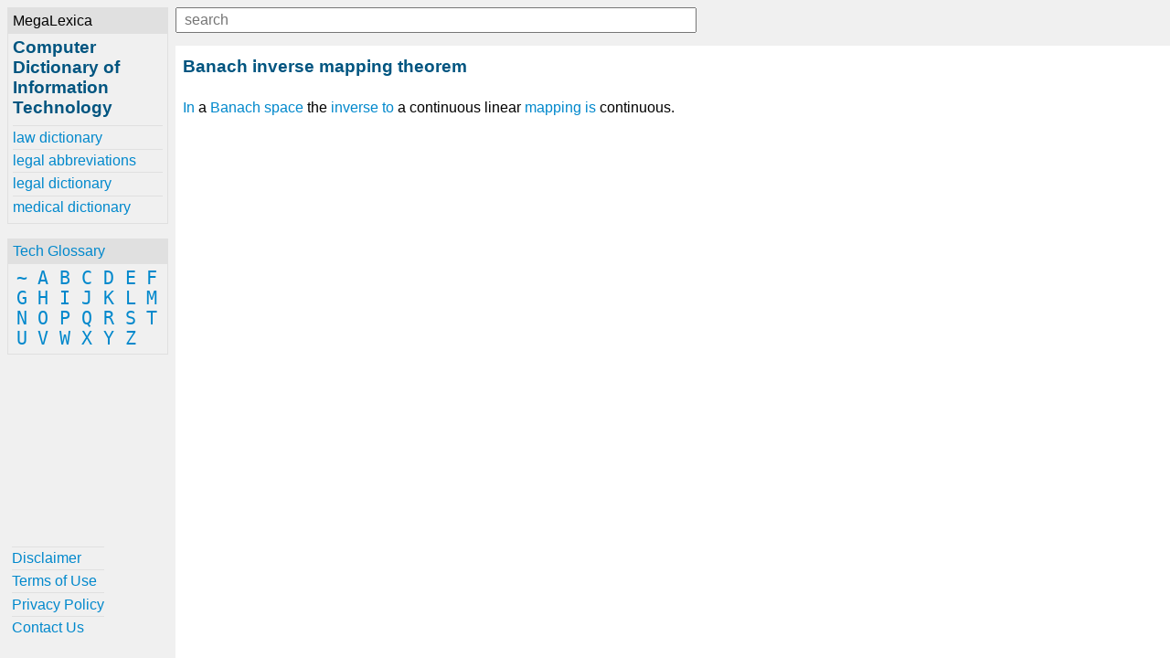

--- FILE ---
content_type: text/html; charset=UTF-8
request_url: https://www.computer-dictionary-online.org/definitions-b/banach-inverse-mapping-theorem
body_size: 1644
content:
<!DOCTYPE html><html lang="en"><head><meta charset="UTF-8"><meta name="viewport" content="width=device-width, initial-scale=1.0"><meta http-equiv="X-UA-Compatible" content="ie=edge"><!--[if lt IE 10]
<script src="https://cdnjs.cloudflare.com/ajax/libs/classlist/1.2.20171210/classList.min.js"></script>
<![endif]-->
<!--[if lt IE 9]>
<script>document.oldIE = true;</script>
<script src="https://cdnjs.cloudflare.com/ajax/libs/es5-shim/4.5.7/es5-shim.min.js"></script>
<![endif]--><title>Banach inverse mapping theorem - Computer Dictionary of Information Technology</title><meta name="description" content="Learn about Banach inverse mapping theorem at computer-dictionary-online.org"><meta property="og:locale" content="en_US"><meta property="og:title" content="Banach inverse mapping theorem - Computer Dictionary of Information Technology"><meta property="og:site_name" content="Computer Dictionary of Information Technology"><meta property="og:type" content="article"><meta property="og:description" content="Learn about Banach inverse mapping theorem at computer-dictionary-online.org"><meta property="og:image" content="https://www.computer-dictionary-online.org/-/img/bg.jpg"><meta property="og:url" content="https://www.computer-dictionary-online.org/definitions-b/banach-inverse-mapping-theorem.html"><meta property="twitter:card" content="summary"><meta property="twitter:title" content="Banach inverse mapping theorem - Computer Dictionary of Information Technology"><meta property="twitter:description" content="Learn about Banach inverse mapping theorem at computer-dictionary-online.org"><meta property="twitter:image" content="https://www.computer-dictionary-online.org/-/img/bg.jpg"><meta property="twitter:url" content="https://www.computer-dictionary-online.org/definitions-b/banach-inverse-mapping-theorem.html"><link rel="stylesheet" href="/-/css/site.1548970068434.css"><link rel="apple-touch-icon" sizes="180x180" href="/-/img/favicons/apple-touch-icon.png"><link rel="icon" type="image/png" sizes="32x32" href="/-/img/favicons/favicon-32x32.png"><link rel="icon" type="image/png" sizes="16x16" href="/-/img/favicons/favicon-16x16.png"><link rel="manifest" href="/-/img/favicons/site.webmanifest"><link rel="mask-icon" href="/-/img/favicons/safari-pinned-tab.svg" color="#0088cc"><link rel="shortcut icon" href="/favicon.ico"><meta name="msapplication-TileColor" content="#0088cc"><meta name="msapplication-config" content="/-/img/favicons/browserconfig.xml"><meta name="theme-color" content="#0088cc"><script async src="https://www.googletagmanager.com/gtag/js?id=UA-1981843-17"></script><script>window.dataLayer = window.dataLayer || [];
function gtag(){dataLayer.push(arguments);}
gtag('js', new Date());
gtag('config', 'UA-1981843-17');</script></head><body><div class="container"><div id="menu"><div id="menu-close"><button id="btn-menu-close">x</button></div><div class="card" id="brand"><div class="card-title">MegaLexica</div><div class="card-body"><a href="/"><h1>Computer Dictionary of Information Technology</h1></a><div id="references"><a href="https://www.law-dictionary.org" title="The MegaLexica free online law dictionary of legal terminology, law terms and more.">law dictionary</a><a href="https://www.legal-abbreviations.org" title="The MegaLexica free online dictionary of legal abbreviations and law terminology.">legal abbreviations</a><a href="https://www.legal-dictionary.org" title="The MegaLexica free online legal dictionary of law terminology, abbreviations and more.">legal dictionary</a><a href="https://www.online-medical-dictionary.org" title="The MegaLexica free online medical dictionary search engine to research and learn about medical terminology, pharmaceutical drugs, healthcare equipment, health conditions, medical devices, medical abbreviations and more.">medical dictionary</a></div></div></div><div class="card" id="glossary"><div class="card-title"><a href='/glossary'>Tech Glossary</a></div><div class="card-body"><a href='/glossary/~'>~</a> <a href='/glossary/a'>A</a> <a href='/glossary/b'>B</a> <a href='/glossary/c'>C</a> <a href='/glossary/d'>D</a> <a href='/glossary/e'>E</a> <a href='/glossary/f'>F</a> <a href='/glossary/g'>G</a> <a href='/glossary/h'>H</a> <a href='/glossary/i'>I</a> <a href='/glossary/j'>J</a> <a href='/glossary/k'>K</a> <a href='/glossary/l'>L</a> <a href='/glossary/m'>M</a> <a href='/glossary/n'>N</a> <a href='/glossary/o'>O</a> <a href='/glossary/p'>P</a> <a href='/glossary/q'>Q</a> <a href='/glossary/r'>R</a> <a href='/glossary/s'>S</a> <a href='/glossary/t'>T</a> <a href='/glossary/u'>U</a> <a href='/glossary/v'>V</a> <a href='/glossary/w'>W</a> <a href='/glossary/x'>X</a> <a href='/glossary/y'>Y</a> <a href='/glossary/z'>Z</a> </div></div><div class="card" id="helpful"><div class="card-body"><a href='/helpful/disclaimer'>Disclaimer</a><a href='/helpful/terms-of-use'>Terms of Use</a><a href='/helpful/privacy-policy'>Privacy Policy</a><a href='/helpful/contact'>Contact Us</a></div></div></div><div id="content"><div id="lookup"><button id="btn-menu-open"> </button><div id="search"><input id="q" type="text" placeholder="search" maxlength="80"><div id="suggestions"></div></div></div><div><h2>Banach inverse mapping theorem</h2><p><a href='/definitions-i/in'>In</a> a <a href='/definitions-b/banach-space'>Banach space</a> the <a href='/definitions-i/inverse'>inverse</a> <a href='/definitions-t/to'>to</a> a continuous linear <a href='/definitions-f/function'>mapping</a> <a href='/definitions-i/is'>is</a> continuous.</p></div><div><div class="ja-gadget-virtual-assistant-subtle cleanslate">
  <link
    rel="stylesheet"
    href="https://components.justanswer.com/css/ja-gadget-virtual-assistant-subtle"
  />
  <script
    type="text/javascript"
    src="https://components.justanswer.com/js/ja-gadget-virtual-assistant-config,ja-gadget-virtual-assistant-subtle"
  ></script>
  <script type="text/javascript">
    (function() {
      require('ja-gadget-virtual-assistant-subtle')(
        (function() {
          var scripts = document.querySelectorAll(
            'script[src="https://components.justanswer.com/js/ja-gadget-virtual-assistant-config,ja-gadget-virtual-assistant-subtle"]'
          );
          return scripts[scripts.length - 1].parentNode;
        })(),
        require('ja-gadget-virtual-assistant-config')({
          partner: 'US',
          affiliateId: 'ho|7112|2288',
          profile: 'computer',
          settings: 'default',
          showCopyright: false,
          canCloseTeaser: false,
          trackingPixels: {
            transition:
              'https://trk.justanswer.com/aff_c?offer_id=2&aff_id=7112&file_id=2288'
          }
        })
      ).initialize();
    })();
  </script>
</div>
<img
  src="https://trk.justanswer.com/aff_i?offer_id=2&aff_id=7112&file_id=2288"
  width="1"
  height="1"
/>
</div><div id="modal-bg"></div></div></div><script src="/-/js/global.1548970169787.js"></script></body></html>